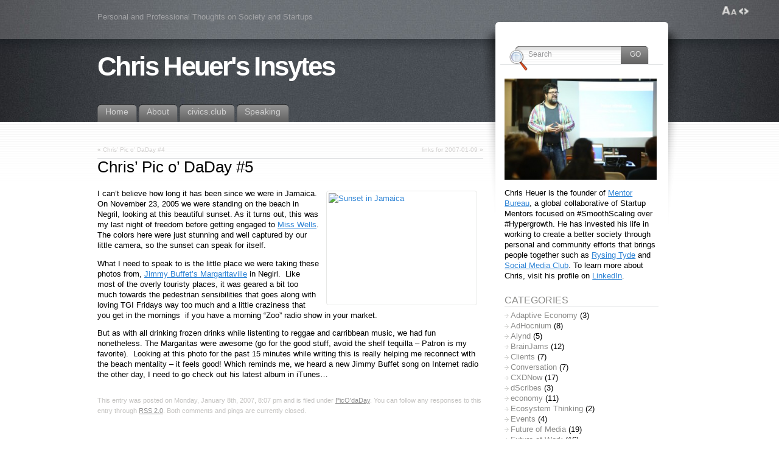

--- FILE ---
content_type: text/html; charset=UTF-8
request_url: https://chrisheuer.com/2007/01/08/chris%E2%80%99-pic-o%E2%80%99-daday-5/
body_size: 12420
content:
<!DOCTYPE html PUBLIC "-//W3C//DTD XHTML 1.0 Transitional//EN" "http://www.w3.org/TR/xhtml1/DTD/xhtml1-transitional.dtd">
<html xmlns="http://www.w3.org/1999/xhtml" lang="en-US" xmlns:fb="https://www.facebook.com/2008/fbml" xmlns:addthis="https://www.addthis.com/help/api-spec" >

<head profile="http://gmpg.org/xfn/11">
<meta http-equiv="Content-Type" content="text/html; charset=UTF-8" />

<title>Chris’ Pic o’ DaDay #5 &laquo; Chris Heuer&#039;s Insytes</title>

<link rel="alternate" type="application/rss+xml" title="Chris Heuer&#039;s Insytes RSS Feed" href="https://chrisheuer.com/feed/" />
<link rel="alternate" type="application/atom+xml" title="Chris Heuer&#039;s Insytes Atom Feed" href="https://chrisheuer.com/feed/atom/" />
<link rel="pingback" href="https://chrisheuer.com/xmlrpc.php" />

<style type="text/css" media="all">@import "https://chrisheuer.com/wp-content/themes/fusion/style.css";</style>
<!--[if lte IE 6]>
<script type="text/javascript">
/* <![CDATA[ */
   blankimgpath = 'https://chrisheuer.com/wp-content/themes/fusion/images/blank.gif';
 /* ]]> */
</script>

<style type="text/css" media="screen">
  @import "https://chrisheuer.com/wp-content/themes/fusion/ie6.css";
  body{ behavior:url(https://chrisheuer.com/wp-content/themes/fusion/ie6hoverfix.htc); }
  img{ behavior: url("https://chrisheuer.com/wp-content/themes/fusion/ie6pngfix.htc"); }
</style>
<![endif]-->

<!--[if IE 7]>
<style type="text/css" media="all">@import "https://chrisheuer.com/wp-content/themes/fusion/ie7.css";</style>
<![endif]-->


  
<meta name='robots' content='max-image-preview:large' />
<link rel='dns-prefetch' href='//v0.wordpress.com' />
		<!-- This site uses the Google Analytics by ExactMetrics plugin v8.3.1 - Using Analytics tracking - https://www.exactmetrics.com/ -->
		<!-- Note: ExactMetrics is not currently configured on this site. The site owner needs to authenticate with Google Analytics in the ExactMetrics settings panel. -->
					<!-- No tracking code set -->
				<!-- / Google Analytics by ExactMetrics -->
		<script type="text/javascript">
/* <![CDATA[ */
window._wpemojiSettings = {"baseUrl":"https:\/\/s.w.org\/images\/core\/emoji\/15.0.3\/72x72\/","ext":".png","svgUrl":"https:\/\/s.w.org\/images\/core\/emoji\/15.0.3\/svg\/","svgExt":".svg","source":{"concatemoji":"https:\/\/chrisheuer.com\/wp-includes\/js\/wp-emoji-release.min.js?ver=6.6.4"}};
/*! This file is auto-generated */
!function(i,n){var o,s,e;function c(e){try{var t={supportTests:e,timestamp:(new Date).valueOf()};sessionStorage.setItem(o,JSON.stringify(t))}catch(e){}}function p(e,t,n){e.clearRect(0,0,e.canvas.width,e.canvas.height),e.fillText(t,0,0);var t=new Uint32Array(e.getImageData(0,0,e.canvas.width,e.canvas.height).data),r=(e.clearRect(0,0,e.canvas.width,e.canvas.height),e.fillText(n,0,0),new Uint32Array(e.getImageData(0,0,e.canvas.width,e.canvas.height).data));return t.every(function(e,t){return e===r[t]})}function u(e,t,n){switch(t){case"flag":return n(e,"\ud83c\udff3\ufe0f\u200d\u26a7\ufe0f","\ud83c\udff3\ufe0f\u200b\u26a7\ufe0f")?!1:!n(e,"\ud83c\uddfa\ud83c\uddf3","\ud83c\uddfa\u200b\ud83c\uddf3")&&!n(e,"\ud83c\udff4\udb40\udc67\udb40\udc62\udb40\udc65\udb40\udc6e\udb40\udc67\udb40\udc7f","\ud83c\udff4\u200b\udb40\udc67\u200b\udb40\udc62\u200b\udb40\udc65\u200b\udb40\udc6e\u200b\udb40\udc67\u200b\udb40\udc7f");case"emoji":return!n(e,"\ud83d\udc26\u200d\u2b1b","\ud83d\udc26\u200b\u2b1b")}return!1}function f(e,t,n){var r="undefined"!=typeof WorkerGlobalScope&&self instanceof WorkerGlobalScope?new OffscreenCanvas(300,150):i.createElement("canvas"),a=r.getContext("2d",{willReadFrequently:!0}),o=(a.textBaseline="top",a.font="600 32px Arial",{});return e.forEach(function(e){o[e]=t(a,e,n)}),o}function t(e){var t=i.createElement("script");t.src=e,t.defer=!0,i.head.appendChild(t)}"undefined"!=typeof Promise&&(o="wpEmojiSettingsSupports",s=["flag","emoji"],n.supports={everything:!0,everythingExceptFlag:!0},e=new Promise(function(e){i.addEventListener("DOMContentLoaded",e,{once:!0})}),new Promise(function(t){var n=function(){try{var e=JSON.parse(sessionStorage.getItem(o));if("object"==typeof e&&"number"==typeof e.timestamp&&(new Date).valueOf()<e.timestamp+604800&&"object"==typeof e.supportTests)return e.supportTests}catch(e){}return null}();if(!n){if("undefined"!=typeof Worker&&"undefined"!=typeof OffscreenCanvas&&"undefined"!=typeof URL&&URL.createObjectURL&&"undefined"!=typeof Blob)try{var e="postMessage("+f.toString()+"("+[JSON.stringify(s),u.toString(),p.toString()].join(",")+"));",r=new Blob([e],{type:"text/javascript"}),a=new Worker(URL.createObjectURL(r),{name:"wpTestEmojiSupports"});return void(a.onmessage=function(e){c(n=e.data),a.terminate(),t(n)})}catch(e){}c(n=f(s,u,p))}t(n)}).then(function(e){for(var t in e)n.supports[t]=e[t],n.supports.everything=n.supports.everything&&n.supports[t],"flag"!==t&&(n.supports.everythingExceptFlag=n.supports.everythingExceptFlag&&n.supports[t]);n.supports.everythingExceptFlag=n.supports.everythingExceptFlag&&!n.supports.flag,n.DOMReady=!1,n.readyCallback=function(){n.DOMReady=!0}}).then(function(){return e}).then(function(){var e;n.supports.everything||(n.readyCallback(),(e=n.source||{}).concatemoji?t(e.concatemoji):e.wpemoji&&e.twemoji&&(t(e.twemoji),t(e.wpemoji)))}))}((window,document),window._wpemojiSettings);
/* ]]> */
</script>
<link rel='stylesheet' id='genesis-blocks-style-css-css' href='https://chrisheuer.com/wp-content/plugins/genesis-page-builder/lib/genesis-blocks/dist/style-blocks.build.css?ver=1727387377' type='text/css' media='all' />
<style id='wp-emoji-styles-inline-css' type='text/css'>

	img.wp-smiley, img.emoji {
		display: inline !important;
		border: none !important;
		box-shadow: none !important;
		height: 1em !important;
		width: 1em !important;
		margin: 0 0.07em !important;
		vertical-align: -0.1em !important;
		background: none !important;
		padding: 0 !important;
	}
</style>
<link rel='stylesheet' id='wp-block-library-css' href='https://chrisheuer.com/wp-includes/css/dist/block-library/style.min.css?ver=6.6.4' type='text/css' media='all' />
<link rel='stylesheet' id='mediaelement-css' href='https://chrisheuer.com/wp-includes/js/mediaelement/mediaelementplayer-legacy.min.css?ver=4.2.17' type='text/css' media='all' />
<link rel='stylesheet' id='wp-mediaelement-css' href='https://chrisheuer.com/wp-includes/js/mediaelement/wp-mediaelement.min.css?ver=6.6.4' type='text/css' media='all' />
<style id='jetpack-sharing-buttons-style-inline-css' type='text/css'>
.jetpack-sharing-buttons__services-list{display:flex;flex-direction:row;flex-wrap:wrap;gap:0;list-style-type:none;margin:5px;padding:0}.jetpack-sharing-buttons__services-list.has-small-icon-size{font-size:12px}.jetpack-sharing-buttons__services-list.has-normal-icon-size{font-size:16px}.jetpack-sharing-buttons__services-list.has-large-icon-size{font-size:24px}.jetpack-sharing-buttons__services-list.has-huge-icon-size{font-size:36px}@media print{.jetpack-sharing-buttons__services-list{display:none!important}}.editor-styles-wrapper .wp-block-jetpack-sharing-buttons{gap:0;padding-inline-start:0}ul.jetpack-sharing-buttons__services-list.has-background{padding:1.25em 2.375em}
</style>
<style id='classic-theme-styles-inline-css' type='text/css'>
/*! This file is auto-generated */
.wp-block-button__link{color:#fff;background-color:#32373c;border-radius:9999px;box-shadow:none;text-decoration:none;padding:calc(.667em + 2px) calc(1.333em + 2px);font-size:1.125em}.wp-block-file__button{background:#32373c;color:#fff;text-decoration:none}
</style>
<style id='global-styles-inline-css' type='text/css'>
:root{--wp--preset--aspect-ratio--square: 1;--wp--preset--aspect-ratio--4-3: 4/3;--wp--preset--aspect-ratio--3-4: 3/4;--wp--preset--aspect-ratio--3-2: 3/2;--wp--preset--aspect-ratio--2-3: 2/3;--wp--preset--aspect-ratio--16-9: 16/9;--wp--preset--aspect-ratio--9-16: 9/16;--wp--preset--color--black: #000000;--wp--preset--color--cyan-bluish-gray: #abb8c3;--wp--preset--color--white: #ffffff;--wp--preset--color--pale-pink: #f78da7;--wp--preset--color--vivid-red: #cf2e2e;--wp--preset--color--luminous-vivid-orange: #ff6900;--wp--preset--color--luminous-vivid-amber: #fcb900;--wp--preset--color--light-green-cyan: #7bdcb5;--wp--preset--color--vivid-green-cyan: #00d084;--wp--preset--color--pale-cyan-blue: #8ed1fc;--wp--preset--color--vivid-cyan-blue: #0693e3;--wp--preset--color--vivid-purple: #9b51e0;--wp--preset--gradient--vivid-cyan-blue-to-vivid-purple: linear-gradient(135deg,rgba(6,147,227,1) 0%,rgb(155,81,224) 100%);--wp--preset--gradient--light-green-cyan-to-vivid-green-cyan: linear-gradient(135deg,rgb(122,220,180) 0%,rgb(0,208,130) 100%);--wp--preset--gradient--luminous-vivid-amber-to-luminous-vivid-orange: linear-gradient(135deg,rgba(252,185,0,1) 0%,rgba(255,105,0,1) 100%);--wp--preset--gradient--luminous-vivid-orange-to-vivid-red: linear-gradient(135deg,rgba(255,105,0,1) 0%,rgb(207,46,46) 100%);--wp--preset--gradient--very-light-gray-to-cyan-bluish-gray: linear-gradient(135deg,rgb(238,238,238) 0%,rgb(169,184,195) 100%);--wp--preset--gradient--cool-to-warm-spectrum: linear-gradient(135deg,rgb(74,234,220) 0%,rgb(151,120,209) 20%,rgb(207,42,186) 40%,rgb(238,44,130) 60%,rgb(251,105,98) 80%,rgb(254,248,76) 100%);--wp--preset--gradient--blush-light-purple: linear-gradient(135deg,rgb(255,206,236) 0%,rgb(152,150,240) 100%);--wp--preset--gradient--blush-bordeaux: linear-gradient(135deg,rgb(254,205,165) 0%,rgb(254,45,45) 50%,rgb(107,0,62) 100%);--wp--preset--gradient--luminous-dusk: linear-gradient(135deg,rgb(255,203,112) 0%,rgb(199,81,192) 50%,rgb(65,88,208) 100%);--wp--preset--gradient--pale-ocean: linear-gradient(135deg,rgb(255,245,203) 0%,rgb(182,227,212) 50%,rgb(51,167,181) 100%);--wp--preset--gradient--electric-grass: linear-gradient(135deg,rgb(202,248,128) 0%,rgb(113,206,126) 100%);--wp--preset--gradient--midnight: linear-gradient(135deg,rgb(2,3,129) 0%,rgb(40,116,252) 100%);--wp--preset--font-size--small: 13px;--wp--preset--font-size--medium: 20px;--wp--preset--font-size--large: 36px;--wp--preset--font-size--x-large: 42px;--wp--preset--spacing--20: 0.44rem;--wp--preset--spacing--30: 0.67rem;--wp--preset--spacing--40: 1rem;--wp--preset--spacing--50: 1.5rem;--wp--preset--spacing--60: 2.25rem;--wp--preset--spacing--70: 3.38rem;--wp--preset--spacing--80: 5.06rem;--wp--preset--shadow--natural: 6px 6px 9px rgba(0, 0, 0, 0.2);--wp--preset--shadow--deep: 12px 12px 50px rgba(0, 0, 0, 0.4);--wp--preset--shadow--sharp: 6px 6px 0px rgba(0, 0, 0, 0.2);--wp--preset--shadow--outlined: 6px 6px 0px -3px rgba(255, 255, 255, 1), 6px 6px rgba(0, 0, 0, 1);--wp--preset--shadow--crisp: 6px 6px 0px rgba(0, 0, 0, 1);}:where(.is-layout-flex){gap: 0.5em;}:where(.is-layout-grid){gap: 0.5em;}body .is-layout-flex{display: flex;}.is-layout-flex{flex-wrap: wrap;align-items: center;}.is-layout-flex > :is(*, div){margin: 0;}body .is-layout-grid{display: grid;}.is-layout-grid > :is(*, div){margin: 0;}:where(.wp-block-columns.is-layout-flex){gap: 2em;}:where(.wp-block-columns.is-layout-grid){gap: 2em;}:where(.wp-block-post-template.is-layout-flex){gap: 1.25em;}:where(.wp-block-post-template.is-layout-grid){gap: 1.25em;}.has-black-color{color: var(--wp--preset--color--black) !important;}.has-cyan-bluish-gray-color{color: var(--wp--preset--color--cyan-bluish-gray) !important;}.has-white-color{color: var(--wp--preset--color--white) !important;}.has-pale-pink-color{color: var(--wp--preset--color--pale-pink) !important;}.has-vivid-red-color{color: var(--wp--preset--color--vivid-red) !important;}.has-luminous-vivid-orange-color{color: var(--wp--preset--color--luminous-vivid-orange) !important;}.has-luminous-vivid-amber-color{color: var(--wp--preset--color--luminous-vivid-amber) !important;}.has-light-green-cyan-color{color: var(--wp--preset--color--light-green-cyan) !important;}.has-vivid-green-cyan-color{color: var(--wp--preset--color--vivid-green-cyan) !important;}.has-pale-cyan-blue-color{color: var(--wp--preset--color--pale-cyan-blue) !important;}.has-vivid-cyan-blue-color{color: var(--wp--preset--color--vivid-cyan-blue) !important;}.has-vivid-purple-color{color: var(--wp--preset--color--vivid-purple) !important;}.has-black-background-color{background-color: var(--wp--preset--color--black) !important;}.has-cyan-bluish-gray-background-color{background-color: var(--wp--preset--color--cyan-bluish-gray) !important;}.has-white-background-color{background-color: var(--wp--preset--color--white) !important;}.has-pale-pink-background-color{background-color: var(--wp--preset--color--pale-pink) !important;}.has-vivid-red-background-color{background-color: var(--wp--preset--color--vivid-red) !important;}.has-luminous-vivid-orange-background-color{background-color: var(--wp--preset--color--luminous-vivid-orange) !important;}.has-luminous-vivid-amber-background-color{background-color: var(--wp--preset--color--luminous-vivid-amber) !important;}.has-light-green-cyan-background-color{background-color: var(--wp--preset--color--light-green-cyan) !important;}.has-vivid-green-cyan-background-color{background-color: var(--wp--preset--color--vivid-green-cyan) !important;}.has-pale-cyan-blue-background-color{background-color: var(--wp--preset--color--pale-cyan-blue) !important;}.has-vivid-cyan-blue-background-color{background-color: var(--wp--preset--color--vivid-cyan-blue) !important;}.has-vivid-purple-background-color{background-color: var(--wp--preset--color--vivid-purple) !important;}.has-black-border-color{border-color: var(--wp--preset--color--black) !important;}.has-cyan-bluish-gray-border-color{border-color: var(--wp--preset--color--cyan-bluish-gray) !important;}.has-white-border-color{border-color: var(--wp--preset--color--white) !important;}.has-pale-pink-border-color{border-color: var(--wp--preset--color--pale-pink) !important;}.has-vivid-red-border-color{border-color: var(--wp--preset--color--vivid-red) !important;}.has-luminous-vivid-orange-border-color{border-color: var(--wp--preset--color--luminous-vivid-orange) !important;}.has-luminous-vivid-amber-border-color{border-color: var(--wp--preset--color--luminous-vivid-amber) !important;}.has-light-green-cyan-border-color{border-color: var(--wp--preset--color--light-green-cyan) !important;}.has-vivid-green-cyan-border-color{border-color: var(--wp--preset--color--vivid-green-cyan) !important;}.has-pale-cyan-blue-border-color{border-color: var(--wp--preset--color--pale-cyan-blue) !important;}.has-vivid-cyan-blue-border-color{border-color: var(--wp--preset--color--vivid-cyan-blue) !important;}.has-vivid-purple-border-color{border-color: var(--wp--preset--color--vivid-purple) !important;}.has-vivid-cyan-blue-to-vivid-purple-gradient-background{background: var(--wp--preset--gradient--vivid-cyan-blue-to-vivid-purple) !important;}.has-light-green-cyan-to-vivid-green-cyan-gradient-background{background: var(--wp--preset--gradient--light-green-cyan-to-vivid-green-cyan) !important;}.has-luminous-vivid-amber-to-luminous-vivid-orange-gradient-background{background: var(--wp--preset--gradient--luminous-vivid-amber-to-luminous-vivid-orange) !important;}.has-luminous-vivid-orange-to-vivid-red-gradient-background{background: var(--wp--preset--gradient--luminous-vivid-orange-to-vivid-red) !important;}.has-very-light-gray-to-cyan-bluish-gray-gradient-background{background: var(--wp--preset--gradient--very-light-gray-to-cyan-bluish-gray) !important;}.has-cool-to-warm-spectrum-gradient-background{background: var(--wp--preset--gradient--cool-to-warm-spectrum) !important;}.has-blush-light-purple-gradient-background{background: var(--wp--preset--gradient--blush-light-purple) !important;}.has-blush-bordeaux-gradient-background{background: var(--wp--preset--gradient--blush-bordeaux) !important;}.has-luminous-dusk-gradient-background{background: var(--wp--preset--gradient--luminous-dusk) !important;}.has-pale-ocean-gradient-background{background: var(--wp--preset--gradient--pale-ocean) !important;}.has-electric-grass-gradient-background{background: var(--wp--preset--gradient--electric-grass) !important;}.has-midnight-gradient-background{background: var(--wp--preset--gradient--midnight) !important;}.has-small-font-size{font-size: var(--wp--preset--font-size--small) !important;}.has-medium-font-size{font-size: var(--wp--preset--font-size--medium) !important;}.has-large-font-size{font-size: var(--wp--preset--font-size--large) !important;}.has-x-large-font-size{font-size: var(--wp--preset--font-size--x-large) !important;}
:where(.wp-block-post-template.is-layout-flex){gap: 1.25em;}:where(.wp-block-post-template.is-layout-grid){gap: 1.25em;}
:where(.wp-block-columns.is-layout-flex){gap: 2em;}:where(.wp-block-columns.is-layout-grid){gap: 2em;}
:root :where(.wp-block-pullquote){font-size: 1.5em;line-height: 1.6;}
</style>
<link rel='stylesheet' id='genesis-page-builder-frontend-styles-css' href='https://chrisheuer.com/wp-content/plugins/genesis-page-builder/build/style-blocks.css?ver=1727387378' type='text/css' media='all' />
<link rel='stylesheet' id='addthis_all_pages-css' href='https://chrisheuer.com/wp-content/plugins/addthis/frontend/build/addthis_wordpress_public.min.css?ver=6.6.4' type='text/css' media='all' />
<link rel='stylesheet' id='__EPYT__style-css' href='https://chrisheuer.com/wp-content/plugins/youtube-embed-plus/styles/ytprefs.min.css?ver=14.1.6' type='text/css' media='all' />
<style id='__EPYT__style-inline-css' type='text/css'>

                .epyt-gallery-thumb {
                        width: 33.333%;
                }
                
</style>
<script type="text/javascript" src="https://chrisheuer.com/wp-includes/js/jquery/jquery.min.js?ver=3.7.1" id="jquery-core-js"></script>
<script type="text/javascript" src="https://chrisheuer.com/wp-includes/js/jquery/jquery-migrate.min.js?ver=3.4.1" id="jquery-migrate-js"></script>
<script type="text/javascript" src="https://chrisheuer.com/wp-content/themes/fusion/js/fusion.js?ver=6.6.4" id="fusion-js"></script>
<script type="text/javascript" id="__ytprefs__-js-extra">
/* <![CDATA[ */
var _EPYT_ = {"ajaxurl":"https:\/\/chrisheuer.com\/wp-admin\/admin-ajax.php","security":"1ac26c8b92","gallery_scrolloffset":"20","eppathtoscripts":"https:\/\/chrisheuer.com\/wp-content\/plugins\/youtube-embed-plus\/scripts\/","eppath":"https:\/\/chrisheuer.com\/wp-content\/plugins\/youtube-embed-plus\/","epresponsiveselector":"[\"iframe.__youtube_prefs_widget__\"]","epdovol":"1","version":"14.1.6","evselector":"iframe.__youtube_prefs__[src], iframe[src*=\"youtube.com\/embed\/\"], iframe[src*=\"youtube-nocookie.com\/embed\/\"]","ajax_compat":"","maxres_facade":"eager","ytapi_load":"light","pause_others":"","stopMobileBuffer":"1","facade_mode":"","not_live_on_channel":"","vi_active":"","vi_js_posttypes":[]};
/* ]]> */
</script>
<script type="text/javascript" src="https://chrisheuer.com/wp-content/plugins/youtube-embed-plus/scripts/ytprefs.min.js?ver=14.1.6" id="__ytprefs__-js"></script>
<link rel="https://api.w.org/" href="https://chrisheuer.com/wp-json/" /><link rel="alternate" title="JSON" type="application/json" href="https://chrisheuer.com/wp-json/wp/v2/posts/334" /><link rel="EditURI" type="application/rsd+xml" title="RSD" href="https://chrisheuer.com/xmlrpc.php?rsd" />
<meta name="generator" content="WordPress 6.6.4" />
<link rel="canonical" href="https://chrisheuer.com/2007/01/08/chris%e2%80%99-pic-o%e2%80%99-daday-5/" />
<link rel='shortlink' href='https://chrisheuer.com/?p=334' />
<link rel="alternate" title="oEmbed (JSON)" type="application/json+oembed" href="https://chrisheuer.com/wp-json/oembed/1.0/embed?url=https%3A%2F%2Fchrisheuer.com%2F2007%2F01%2F08%2Fchris%25e2%2580%2599-pic-o%25e2%2580%2599-daday-5%2F" />
<link rel="alternate" title="oEmbed (XML)" type="text/xml+oembed" href="https://chrisheuer.com/wp-json/oembed/1.0/embed?url=https%3A%2F%2Fchrisheuer.com%2F2007%2F01%2F08%2Fchris%25e2%2580%2599-pic-o%25e2%2580%2599-daday-5%2F&#038;format=xml" />

<script type="text/javascript">
/* <![CDATA[ */
 jQuery(document).ready(function(){
  // body .safari class
  if (jQuery.browser.safari) jQuery('body').addClass('safari');

  // layout controls
     jQuery("#layoutcontrol a").click(function() {
     switch (jQuery(this).attr("class")) {
	   case 'setFont' : setFontSize();	break;
	   case 'setLiquid'	: setPageWidth();	break;
	 }
	 return false;
    });
   // set the font size from cookie
   var font_size = jQuery.cookie('fontSize');
   if (font_size == '.7em') { jQuery('body').css("font-size",".7em"); }
   if (font_size == '.95em') { jQuery('body').css("font-size",".95em"); }
   if (font_size == '.8em') { jQuery('body').css("font-size",".8em"); }

   // set the page width from cookie
   var page_width = jQuery.cookie('pageWidth');
   if (page_width) jQuery('#page').css('width', page_width);
  
  jQuery('#secondary-tabs').minitabs(333, 'slide');

  if (document.all && !window.opera && !window.XMLHttpRequest && jQuery.browser.msie) { var isIE6 = true; }
  else { var isIE6 = false;} ;
  jQuery.browser.msie6 = isIE6;
  /* if (!isIE6) {
    initTooltips({
		timeout: 6000
   });
  } */
  tabmenudropdowns();

  // some jquery effects...
  jQuery('#sidebar ul.nav li ul li a').mouseover(function () {
   	jQuery(this).animate({ marginLeft: "4px" }, 100 );
  });
  jQuery('#sidebar ul.nav li ul li a').mouseout(function () {
    jQuery(this).animate({ marginLeft: "0px" }, 100 );
  });
  // scroll to top
  jQuery("a#toplink").click(function(){
    jQuery('html, body').animate({scrollTop:0}, 'slow');
  });

 });

 /* ]]> */
</script>


<!-- Facebook Pixel Code -->
<script>
!function(f,b,e,v,n,t,s){if(f.fbq)return;n=f.fbq=function(){n.callMethod?
n.callMethod.apply(n,arguments):n.queue.push(arguments)};if(!f._fbq)f._fbq=n;
n.push=n;n.loaded=!0;n.version='2.0';n.queue=[];t=b.createElement(e);t.async=!0;
t.src=v;s=b.getElementsByTagName(e)[0];s.parentNode.insertBefore(t,s)}(window,
document,'script','//connect.facebook.net/en_US/fbevents.js');

fbq('init', '1658216591110350');
fbq('track', "PageView");</script>
<noscript><img height="1" width="1" style="display:none"
src="https://www.facebook.com/tr?id=1658216591110350&ev=PageView&noscript=1"
/></noscript>
<!-- End Facebook Pixel Code -->


</head>
<body class="chris%e2%80%99-pic-o%e2%80%99-daday-5">
  <!-- page wrappers (100% width) -->
  <div id="page-wrap1">
    <div id="page-wrap2">
      <!-- page (actual site content, custom width) -->
      <div id="page" class="with-sidebar">

       <!-- main wrapper (side & main) -->
       <div id="main-wrap">
        <!-- mid column wrap -->
    	<div id="mid-wrap">
          <!-- sidebar wrap -->
          <div id="side-wrap">
            <!-- mid column -->
    	    <div id="mid">
              <!-- header -->
              <div id="header">
                <div id="topnav" class="description"> Personal and Professional Thoughts on Society and Startups</div>

                <h1 id="title"><a href="https://chrisheuer.com/">Chris Heuer&#039;s Insytes</a></h1>                <!-- top tab navigation -->
                <div id="tabs">
                 <ul>
                                   <li><a href="https://chrisheuer.com" title="Click for Home"><span><span>Home</span></span></a></li>
                                  <li class="page_item page-item-2"><a href="https://chrisheuer.com/about/"><span><span>About</span></span></a></li>
<li class="page_item page-item-1599"><a href="https://chrisheuer.com/civics-club/"><span><span>civics.club</span></span></a></li>
<li class="page_item page-item-977"><a href="https://chrisheuer.com/speaking/"><span><span>Speaking</span></span></a></li>
                 </ul>
                </div>
                <!-- /top tabs -->

              </div><!-- /header -->

  <!-- mid content -->
  <div id="mid-content">
      <div class="navigation">
      <div class="alignleft">&laquo; <a href="https://chrisheuer.com/2007/01/05/chris%e2%80%99-pic-o%e2%80%99-daday-4/" rel="prev">Chris’ Pic o’ DaDay #4</a></div>
      <div class="alignright"><a href="https://chrisheuer.com/2007/01/09/links-for-2007-01-09/" rel="next">links for 2007-01-09</a> &raquo;</div>
      <div class="clear"></div>
    </div>

        <div id="post-334" class="post-334 post type-post status-publish format-standard hentry category-picodaday">
    	   <h2>Chris’ Pic o’ DaDay #5</h2>
       <br />
	   <div class="entry">
          <div class="postbody entry clearfix">
	       <div class="at-above-post addthis_tool" data-url="https://chrisheuer.com/2007/01/08/chris%e2%80%99-pic-o%e2%80%99-daday-5/"></div><p><a title="Photo Sharing" href="http://www.flickr.com/photos/chrisheuer/68559446/"><img decoding="async" width="240" vspace="10" hspace="10" height="180" align="right" alt="Sunset in Jamaica" src="http://farm1.static.flickr.com/35/68559446_9d440629d4_m.jpg" /></a>I can&#8217;t believe how long it has been since we were in Jamaica.  On November 23, 2005 we were standing on the beach in Negril, looking at this beautiful sunset. As it turns out, this was my last night of freedom before getting engaged to <a href="https://kristiewells.blogspot.com/">Miss Wells</a>.  The colors here were just stunning and well captured by our little camera, so the sunset can speak for itself.</p>
<p>What I need to speak to is the little place we were taking these photos from, <a href="http://www.margaritaville.com/">Jimmy Buffet&#8217;s Margaritaville</a> in Negirl.  Like most of the overly touristy places, it was geared a bit too much towards the pedestrian sensibilities that goes along with loving TGI Fridays way too much and a little craziness that you get in the mornings  if you have a morning &#8220;Zoo&#8221; radio show in your market.</p>
<p>But as with all drinking frozen drinks while listenting to reggae and carribbean music, we had fun nonetheless. The Margaritas were awesome (go for the good stuff, avoid the shelf tequilla &#8211; Patron is my favorite).  Looking at this photo for the past 15 minutes while writing this is really helping me reconnect with the beach mentality &#8211; it feels good! Which reminds me, we heard a new Jimmy Buffet song on Internet radio the other day, I need to go check out his latest album in iTunes&#8230;</p>
<!-- AddThis Advanced Settings above via filter on the_content --><!-- AddThis Advanced Settings below via filter on the_content --><!-- AddThis Advanced Settings generic via filter on the_content --><!-- AddThis Share Buttons above via filter on the_content --><!-- AddThis Share Buttons below via filter on the_content --><div class="at-below-post addthis_tool" data-url="https://chrisheuer.com/2007/01/08/chris%e2%80%99-pic-o%e2%80%99-daday-5/"></div><!-- AddThis Share Buttons generic via filter on the_content -->          </div>
                              <p class="postmetadata alt">
			<small>
        		This entry was posted on        		Monday, January 8th, 2007, 8:07 pm        		and is filed under                <a href="https://chrisheuer.com/project/picodaday/" rel="category tag">PicO'daDay</a>.
                You can follow any responses to this entry through <a href="https://chrisheuer.com/2007/01/08/chris%e2%80%99-pic-o%e2%80%99-daday-5/feed/">RSS 2.0</a>.                Both comments and pings are currently closed.                            </small>
		  </p>
	   </div>
    </div>
	
  <p>Comments are closed.</p>
    </div>
    <!-- mid content -->
   </div>
   <!-- /mid -->

   <!-- sidebar -->
<div id="sidebar">
 <!-- sidebar 1st container -->
<div id="sidebar-wrap1">
  <!-- sidebar 2nd container -->
  <div id="sidebar-wrap2">
     <ul id="sidelist">
                <li>
          
<!-- search form -->

<div id="searchtab">
  <div class="inside">
    <form method="get" id="searchform" action="https://chrisheuer.com/">
      <input type="text" name="s" id="searchbox" class="searchfield" value="Search" onfocus="if(this.value == 'Search') {this.value = '';}" onblur="if (this.value == '') {this.value = 'Search';}" />
       <input type="submit" value="Go" class="searchbutton" />
    </form>
  </div>
</div>

<!-- /search form -->		</li>
        
			
            
           <li><div id="text-4" class="widget widget_text">			<div class="textwidget"><p><img loading="lazy" decoding="async" class="wp-image-1238 size-medium alignnone" src="https://chrisheuer.com/wp-content/uploads/2013/04/chrisheuer_speaking-300x199.jpg" alt="" width="250" height="166" srcset="https://chrisheuer.com/wp-content/uploads/2013/04/chrisheuer_speaking-300x199.jpg 300w, https://chrisheuer.com/wp-content/uploads/2013/04/chrisheuer_speaking.jpg 960w" sizes="(max-width: 250px) 100vw, 250px" /></p>
<p>Chris Heuer is the founder of <a href="https://mentorbureau.com/">Mentor Bureau</a>, a global collaborative of Startup Mentors focused on #SmoothScaling over #Hypergrowth. He has invested his life in working to create a better society through personal and community efforts that brings people together such as <a href="http://rysingtyde.com/">Rysing Tyde</a> and <a href="https://socialmediaclub.org/">Social Media Club</a>. To learn more about Chris, visit his profile on <a href="https://linkedin.com/in/chrisheuer">LinkedIn</a>.</p>
</div>
		</div></li><li><div id="categories-2" class="widget widget_categories"><h2>Categories</h2>
			<ul>
					<li class="cat-item cat-item-559"><a href="https://chrisheuer.com/project/adaptive-economy/">Adaptive Economy</a> (3)
</li>
	<li class="cat-item cat-item-312"><a href="https://chrisheuer.com/project/adhocnium/">AdHocnium</a> (8)
</li>
	<li class="cat-item cat-item-449"><a href="https://chrisheuer.com/project/alynd/">Alynd</a> (5)
</li>
	<li class="cat-item cat-item-5"><a href="https://chrisheuer.com/project/brainjams/">BrainJams</a> (12)
</li>
	<li class="cat-item cat-item-63"><a href="https://chrisheuer.com/project/clients/">Clients</a> (7)
</li>
	<li class="cat-item cat-item-114"><a href="https://chrisheuer.com/project/conversation/">Conversation</a> (7)
</li>
	<li class="cat-item cat-item-490"><a href="https://chrisheuer.com/project/cxdnow/">CXDNow</a> (17)
</li>
	<li class="cat-item cat-item-4"><a href="https://chrisheuer.com/project/dscribes/">dScribes</a> (3)
</li>
	<li class="cat-item cat-item-142"><a href="https://chrisheuer.com/project/economy/">economy</a> (11)
</li>
	<li class="cat-item cat-item-595"><a href="https://chrisheuer.com/project/ecosystem-thinking/">Ecosystem Thinking</a> (2)
</li>
	<li class="cat-item cat-item-406"><a href="https://chrisheuer.com/project/events/">Events</a> (4)
</li>
	<li class="cat-item cat-item-21"><a href="https://chrisheuer.com/project/future-of-media/">Future of Media</a> (19)
</li>
	<li class="cat-item cat-item-432"><a href="https://chrisheuer.com/project/future-of-work/">Future of Work</a> (16)
</li>
	<li class="cat-item cat-item-510"><a href="https://chrisheuer.com/project/ibm/">IBM</a> (3)
</li>
	<li class="cat-item cat-item-7"><a href="https://chrisheuer.com/project/insytes/">Insytes</a> (27)
</li>
	<li class="cat-item cat-item-6"><a href="https://chrisheuer.com/project/leadership/">Leadership</a> (38)
</li>
	<li class="cat-item cat-item-10"><a href="https://chrisheuer.com/project/links/">Links</a> (224)
</li>
	<li class="cat-item cat-item-612"><a href="https://chrisheuer.com/project/mentor-bureau/">Mentor Bureau</a> (1)
</li>
	<li class="cat-item cat-item-12"><a href="https://chrisheuer.com/project/mobitv/">MobiTV</a> (1)
</li>
	<li class="cat-item cat-item-120"><a href="https://chrisheuer.com/project/music/">Music</a> (1)
</li>
	<li class="cat-item cat-item-37"><a href="https://chrisheuer.com/project/my-utterz/">My Utterz</a> (88)
</li>
	<li class="cat-item cat-item-8"><a href="https://chrisheuer.com/project/new-media-release/">New Media Release</a> (5)
</li>
	<li class="cat-item cat-item-2"><a href="https://chrisheuer.com/project/personal/">Personal</a> (70)
</li>
	<li class="cat-item cat-item-20"><a href="https://chrisheuer.com/project/picodaday/">PicO&#039;daDay</a> (12)
</li>
	<li class="cat-item cat-item-42"><a href="https://chrisheuer.com/project/search-marketing/">Search Marketing</a> (1)
</li>
	<li class="cat-item cat-item-422"><a href="https://chrisheuer.com/project/social-business/">Social Business</a> (14)
</li>
	<li class="cat-item cat-item-11"><a href="https://chrisheuer.com/project/social-media-club/">Social Media Club</a> (35)
</li>
	<li class="cat-item cat-item-9"><a href="https://chrisheuer.com/project/social-media-tools/">Social Media Tools</a> (8)
</li>
	<li class="cat-item cat-item-15"><a href="https://chrisheuer.com/project/socialmedia/">SocialMedia</a> (65)
</li>
	<li class="cat-item cat-item-16"><a href="https://chrisheuer.com/project/socialmediarelease/">SocialMediaRelease</a> (2)
</li>
	<li class="cat-item cat-item-23"><a href="https://chrisheuer.com/project/speaking/">Speaking</a> (46)
</li>
	<li class="cat-item cat-item-613"><a href="https://chrisheuer.com/project/startup-magic/">Startup Magic</a> (1)
</li>
	<li class="cat-item cat-item-22"><a href="https://chrisheuer.com/project/the-conversation-group/">The Conversation Group</a> (13)
</li>
	<li class="cat-item cat-item-3"><a href="https://chrisheuer.com/project/the-noble-pursuit/">The Noble Pursuit</a> (20)
</li>
	<li class="cat-item cat-item-24"><a href="https://chrisheuer.com/project/the-social-media-playbook/">THe Social Media Playbook</a> (5)
</li>
	<li class="cat-item cat-item-583"><a href="https://chrisheuer.com/project/travel/">Travel</a> (1)
</li>
	<li class="cat-item cat-item-1"><a href="https://chrisheuer.com/project/uncategorized/">Uncategorized</a> (315)
</li>
	<li class="cat-item cat-item-14"><a href="https://chrisheuer.com/project/unconferences/">Unconferences</a> (13)
</li>
	<li class="cat-item cat-item-88"><a href="https://chrisheuer.com/project/unmarketing/">UnMarketing</a> (5)
</li>
	<li class="cat-item cat-item-64"><a href="https://chrisheuer.com/project/utterz/">utterz</a> (3)
</li>
	<li class="cat-item cat-item-524"><a href="https://chrisheuer.com/project/we-are-the-solution/">We Are The Solution</a> (3)
</li>
	<li class="cat-item cat-item-18"><a href="https://chrisheuer.com/project/web20/">Web2.0</a> (23)
</li>
	<li class="cat-item cat-item-17"><a href="https://chrisheuer.com/project/web22/">Web22</a> (5)
</li>
	<li class="cat-item cat-item-13"><a href="https://chrisheuer.com/project/web2point2/">Web2point2</a> (4)
</li>
	<li class="cat-item cat-item-19"><a href="https://chrisheuer.com/project/year-end-resolution/">Year End Resolution</a> (2)
</li>
			</ul>

			</div></li><li><div id="tag_cloud-3" class="widget widget_tag_cloud"><h2>Tags</h2><div class="tagcloud"><a href="https://chrisheuer.com/tag/auction/" class="tag-cloud-link tag-link-314 tag-link-position-1" style="font-size: 11.666666666667pt;" aria-label="auction (4 items)">auction</a>
<a href="https://chrisheuer.com/tag/austin/" class="tag-cloud-link tag-link-204 tag-link-position-2" style="font-size: 11.666666666667pt;" aria-label="Austin (4 items)">Austin</a>
<a href="https://chrisheuer.com/tag/chris-heuer/" class="tag-cloud-link tag-link-118 tag-link-position-3" style="font-size: 19.666666666667pt;" aria-label="chris heuer (14 items)">chris heuer</a>
<a href="https://chrisheuer.com/tag/chrisheuer/" class="tag-cloud-link tag-link-126 tag-link-position-4" style="font-size: 11.666666666667pt;" aria-label="chrisheuer (4 items)">chrisheuer</a>
<a href="https://chrisheuer.com/tag/christmas/" class="tag-cloud-link tag-link-158 tag-link-position-5" style="font-size: 10pt;" aria-label="christmas (3 items)">christmas</a>
<a href="https://chrisheuer.com/tag/citizenspace/" class="tag-cloud-link tag-link-124 tag-link-position-6" style="font-size: 10pt;" aria-label="citizenspace (3 items)">citizenspace</a>
<a href="https://chrisheuer.com/tag/communications/" class="tag-cloud-link tag-link-52 tag-link-position-7" style="font-size: 10pt;" aria-label="communications (3 items)">communications</a>
<a href="https://chrisheuer.com/tag/customer-experience/" class="tag-cloud-link tag-link-526 tag-link-position-8" style="font-size: 15pt;" aria-label="Customer Experience (7 items)">Customer Experience</a>
<a href="https://chrisheuer.com/tag/customer-experience-design/" class="tag-cloud-link tag-link-501 tag-link-position-9" style="font-size: 13pt;" aria-label="Customer Experience Design (5 items)">Customer Experience Design</a>
<a href="https://chrisheuer.com/tag/cx/" class="tag-cloud-link tag-link-491 tag-link-position-10" style="font-size: 19.166666666667pt;" aria-label="CX (13 items)">CX</a>
<a href="https://chrisheuer.com/tag/cxd/" class="tag-cloud-link tag-link-492 tag-link-position-11" style="font-size: 10pt;" aria-label="CXD (3 items)">CXD</a>
<a href="https://chrisheuer.com/tag/cxdnow/" class="tag-cloud-link tag-link-493 tag-link-position-12" style="font-size: 15pt;" aria-label="CXDNow (7 items)">CXDNow</a>
<a href="https://chrisheuer.com/tag/dave-gray/" class="tag-cloud-link tag-link-538 tag-link-position-13" style="font-size: 11.666666666667pt;" aria-label="Dave Gray (4 items)">Dave Gray</a>
<a href="https://chrisheuer.com/tag/design-thinking/" class="tag-cloud-link tag-link-496 tag-link-position-14" style="font-size: 15.833333333333pt;" aria-label="Design Thinking (8 items)">Design Thinking</a>
<a href="https://chrisheuer.com/tag/doug-foulds/" class="tag-cloud-link tag-link-504 tag-link-position-15" style="font-size: 8pt;" aria-label="Doug Foulds (2 items)">Doug Foulds</a>
<a href="https://chrisheuer.com/tag/employment/" class="tag-cloud-link tag-link-78 tag-link-position-16" style="font-size: 10pt;" aria-label="employment (3 items)">employment</a>
<a href="https://chrisheuer.com/tag/for-sale-or-auction/" class="tag-cloud-link tag-link-322 tag-link-position-17" style="font-size: 10pt;" aria-label="For Sale or Auction (3 items)">For Sale or Auction</a>
<a href="https://chrisheuer.com/tag/future-of-work-2/" class="tag-cloud-link tag-link-434 tag-link-position-18" style="font-size: 15pt;" aria-label="future of work (7 items)">future of work</a>
<a href="https://chrisheuer.com/tag/holistic-business-strategy/" class="tag-cloud-link tag-link-352 tag-link-position-19" style="font-size: 10pt;" aria-label="holistic business strategy (3 items)">holistic business strategy</a>
<a href="https://chrisheuer.com/tag/ibm/" class="tag-cloud-link tag-link-461 tag-link-position-20" style="font-size: 13pt;" aria-label="IBM (5 items)">IBM</a>
<a href="https://chrisheuer.com/tag/ibm-commerce/" class="tag-cloud-link tag-link-503 tag-link-position-21" style="font-size: 11.666666666667pt;" aria-label="IBM Commerce (4 items)">IBM Commerce</a>
<a href="https://chrisheuer.com/tag/ibm-journey-designer/" class="tag-cloud-link tag-link-505 tag-link-position-22" style="font-size: 8pt;" aria-label="IBM Journey Designer (2 items)">IBM Journey Designer</a>
<a href="https://chrisheuer.com/tag/journey-mapping/" class="tag-cloud-link tag-link-502 tag-link-position-23" style="font-size: 10pt;" aria-label="Journey Mapping (3 items)">Journey Mapping</a>
<a href="https://chrisheuer.com/tag/marketing/" class="tag-cloud-link tag-link-48 tag-link-position-24" style="font-size: 16.666666666667pt;" aria-label="marketing (9 items)">marketing</a>
<a href="https://chrisheuer.com/tag/marketing-and-advertising/" class="tag-cloud-link tag-link-241 tag-link-position-25" style="font-size: 10pt;" aria-label="Marketing and Advertising (3 items)">Marketing and Advertising</a>
<a href="https://chrisheuer.com/tag/marshall-kirkpatrick/" class="tag-cloud-link tag-link-264 tag-link-position-26" style="font-size: 10pt;" aria-label="Marshall Kirkpatrick (3 items)">Marshall Kirkpatrick</a>
<a href="https://chrisheuer.com/tag/miami/" class="tag-cloud-link tag-link-156 tag-link-position-27" style="font-size: 8pt;" aria-label="miami (2 items)">miami</a>
<a href="https://chrisheuer.com/tag/photography/" class="tag-cloud-link tag-link-145 tag-link-position-28" style="font-size: 8pt;" aria-label="photography (2 items)">photography</a>
<a href="https://chrisheuer.com/tag/prezi/" class="tag-cloud-link tag-link-506 tag-link-position-29" style="font-size: 8pt;" aria-label="Prezi (2 items)">Prezi</a>
<a href="https://chrisheuer.com/tag/pr-newswire/" class="tag-cloud-link tag-link-148 tag-link-position-30" style="font-size: 8pt;" aria-label="pr newswire (2 items)">pr newswire</a>
<a href="https://chrisheuer.com/tag/social-business-2/" class="tag-cloud-link tag-link-430 tag-link-position-31" style="font-size: 15pt;" aria-label="social business (7 items)">social business</a>
<a href="https://chrisheuer.com/tag/social-media/" class="tag-cloud-link tag-link-66 tag-link-position-32" style="font-size: 22pt;" aria-label="social media (20 items)">social media</a>
<a href="https://chrisheuer.com/tag/social-media-club/" class="tag-cloud-link tag-link-475 tag-link-position-33" style="font-size: 18pt;" aria-label="Social Media Club (11 items)">Social Media Club</a>
<a href="https://chrisheuer.com/tag/socialmediaclub/" class="tag-cloud-link tag-link-127 tag-link-position-34" style="font-size: 10pt;" aria-label="socialmediaclub (3 items)">socialmediaclub</a>
<a href="https://chrisheuer.com/tag/social-media-workshop/" class="tag-cloud-link tag-link-190 tag-link-position-35" style="font-size: 14.166666666667pt;" aria-label="Social Media Workshop (6 items)">Social Media Workshop</a>
<a href="https://chrisheuer.com/tag/sxsw/" class="tag-cloud-link tag-link-89 tag-link-position-36" style="font-size: 11.666666666667pt;" aria-label="sxsw (4 items)">sxsw</a>
<a href="https://chrisheuer.com/tag/the-conversation-group/" class="tag-cloud-link tag-link-478 tag-link-position-37" style="font-size: 10pt;" aria-label="The Conversation Group (3 items)">The Conversation Group</a>
<a href="https://chrisheuer.com/tag/tom-foremski/" class="tag-cloud-link tag-link-149 tag-link-position-38" style="font-size: 8pt;" aria-label="tom foremski (2 items)">tom foremski</a>
<a href="https://chrisheuer.com/tag/travel/" class="tag-cloud-link tag-link-331 tag-link-position-39" style="font-size: 10pt;" aria-label="travel (3 items)">travel</a>
<a href="https://chrisheuer.com/tag/trust/" class="tag-cloud-link tag-link-334 tag-link-position-40" style="font-size: 10pt;" aria-label="trust (3 items)">trust</a>
<a href="https://chrisheuer.com/tag/ux/" class="tag-cloud-link tag-link-494 tag-link-position-41" style="font-size: 16.666666666667pt;" aria-label="UX (9 items)">UX</a>
<a href="https://chrisheuer.com/tag/video/" class="tag-cloud-link tag-link-128 tag-link-position-42" style="font-size: 8pt;" aria-label="video (2 items)">video</a>
<a href="https://chrisheuer.com/tag/web-20/" class="tag-cloud-link tag-link-79 tag-link-position-43" style="font-size: 10pt;" aria-label="web 2.0 (3 items)">web 2.0</a>
<a href="https://chrisheuer.com/tag/work-hackers/" class="tag-cloud-link tag-link-436 tag-link-position-44" style="font-size: 10pt;" aria-label="work hackers (3 items)">work hackers</a>
<a href="https://chrisheuer.com/tag/xplane/" class="tag-cloud-link tag-link-535 tag-link-position-45" style="font-size: 11.666666666667pt;" aria-label="XPlane (4 items)">XPlane</a></div>
</div></li>     </ul>
  </div><!-- /sidebar 2nd container -->
 </div><!-- /sidebar 1st container -->
</div><!-- /sidebar -->

  </div>
  <!-- /side wrap -->
 </div>
 <!-- /mid column wrap -->
</div>
<!-- /main wrapper -->

<!-- clear main & sidebar sections -->
<div class="clearcontent"></div>
<!-- /clear main & sidebar sections -->

<!-- footer -->
 <div id="footer">
   <!-- please do not remove this. respect the authors :) -->
   <p>Fusion theme by <a href="http://www.digitalnature.ro/projects/fusion">digitalnature</a> | powered by  <a href="http://wordpress.org/">WordPress</a><br />
   <a class="rss" href="https://chrisheuer.com/feed/">Entries (RSS)</a> and <a href="https://chrisheuer.com/comments/feed/">Comments (RSS)</a> <a href="#" id="toplink">^</a>
   <!-- 33 queries. 0.073 seconds. -->
   </p>
 </div>
 <!-- /footer -->
  <div id="layoutcontrol">
   <a href="javascript:void(0);" class="setFont" title="Increase/Decrease text size"><span>SetTextSize</span></a>
   <a href="javascript:void(0);" class="setLiquid" title="Switch between full and fixed width"><span>SetPageWidth</span></a>
 </div>
 </div>
<!-- /page -->

</div>
</div>
<!-- /page wrappers -->


	<script type="text/javascript">
		function genesisBlocksShare( url, title, w, h ){
			var left = ( window.innerWidth / 2 )-( w / 2 );
			var top  = ( window.innerHeight / 2 )-( h / 2 );
			return window.open(url, title, 'toolbar=no, location=no, directories=no, status=no, menubar=no, scrollbars=no, resizable=no, copyhistory=no, width=600, height=600, top='+top+', left='+left);
		}
	</script>
	<script data-cfasync="false" type="text/javascript">if (window.addthis_product === undefined) { window.addthis_product = "wpp"; } if (window.wp_product_version === undefined) { window.wp_product_version = "wpp-6.1.8"; } if (window.wp_blog_version === undefined) { window.wp_blog_version = "6.6.4"; } if (window.addthis_share === undefined) { window.addthis_share = {}; } if (window.addthis_config === undefined) { window.addthis_config = {"data_track_clickback":false,"ignore_server_config":true,"ui_atversion":"300"}; } if (window.addthis_layers === undefined) { window.addthis_layers = {}; } if (window.addthis_layers_tools === undefined) { window.addthis_layers_tools = [{"sharetoolbox":{"numPreferredServices":5,"counts":"one","size":"32px","style":"fixed","shareCountThreshold":0,"elements":".addthis_inline_share_toolbox_above,.at-above-post"}},{"sharetoolbox":{"numPreferredServices":5,"thirdPartyButtons":true,"services":"facebook_like,tweet,pinterest_pinit,counter","elements":".addthis_inline_share_toolbox_below,.at-below-post"}}]; } else { window.addthis_layers_tools.push({"sharetoolbox":{"numPreferredServices":5,"counts":"one","size":"32px","style":"fixed","shareCountThreshold":0,"elements":".addthis_inline_share_toolbox_above,.at-above-post"}}); window.addthis_layers_tools.push({"sharetoolbox":{"numPreferredServices":5,"thirdPartyButtons":true,"services":"facebook_like,tweet,pinterest_pinit,counter","elements":".addthis_inline_share_toolbox_below,.at-below-post"}});  } if (window.addthis_plugin_info === undefined) { window.addthis_plugin_info = {"info_status":"enabled","cms_name":"WordPress","plugin_name":"Share Buttons by AddThis","plugin_version":"6.1.8","plugin_mode":"WordPress","anonymous_profile_id":"wp-304a9e1f68099df9ca0b705ad723647a","page_info":{"template":"posts","post_type":""},"sharing_enabled_on_post_via_metabox":false}; } 
                    (function() {
                      var first_load_interval_id = setInterval(function () {
                        if (typeof window.addthis !== 'undefined') {
                          window.clearInterval(first_load_interval_id);
                          if (typeof window.addthis_layers !== 'undefined' && Object.getOwnPropertyNames(window.addthis_layers).length > 0) {
                            window.addthis.layers(window.addthis_layers);
                          }
                          if (Array.isArray(window.addthis_layers_tools)) {
                            for (i = 0; i < window.addthis_layers_tools.length; i++) {
                              window.addthis.layers(window.addthis_layers_tools[i]);
                            }
                          }
                        }
                     },1000)
                    }());
                </script> <script data-cfasync="false" type="text/javascript" src="https://s7.addthis.com/js/300/addthis_widget.js#pubid=ra-523cab83598e7557" async="async"></script><script type="text/javascript" src="https://chrisheuer.com/wp-includes/js/comment-reply.min.js?ver=6.6.4" id="comment-reply-js" async="async" data-wp-strategy="async"></script>
<script type="text/javascript" src="https://chrisheuer.com/wp-content/plugins/genesis-page-builder/lib/genesis-blocks/dist/assets/js/dismiss.js?ver=1727387377" id="genesis-blocks-dismiss-js-js"></script>
<script type="text/javascript" src="https://chrisheuer.com/wp-content/plugins/youtube-embed-plus/scripts/fitvids.min.js?ver=14.1.6" id="__ytprefsfitvids__-js"></script>
<script defer src="https://static.cloudflareinsights.com/beacon.min.js/vcd15cbe7772f49c399c6a5babf22c1241717689176015" integrity="sha512-ZpsOmlRQV6y907TI0dKBHq9Md29nnaEIPlkf84rnaERnq6zvWvPUqr2ft8M1aS28oN72PdrCzSjY4U6VaAw1EQ==" data-cf-beacon='{"version":"2024.11.0","token":"ed8a6542ef1045d9b74409a220727f47","r":1,"server_timing":{"name":{"cfCacheStatus":true,"cfEdge":true,"cfExtPri":true,"cfL4":true,"cfOrigin":true,"cfSpeedBrain":true},"location_startswith":null}}' crossorigin="anonymous"></script>
</body>
</html>

--- FILE ---
content_type: text/css
request_url: https://chrisheuer.com/wp-content/themes/fusion/style.css
body_size: 5956
content:
/*
Theme Name: Fusion
Theme URI: http://digitalnature.ro/projects/fusion
Description: Light and clean Wordpress theme from <a href="http://digitalnature.ro/">digitalnature</a>. <br />Localization support and theme options available
Version: 2.5
Author: digitalnature
Author URI: http://digitalnature.ro
Tags: light, two-columns, fixed-width, flexible-width, right-sidebar, theme-options, threaded-comments, white

	Fusion Wordpress theme
	  http://digitalnature.ro/projects/fusion

	Theme designed by digitalnature. See the project page for more information and updates

	The CSS, XHTML and design is released under GPL.
    http://www.opensource.org/licenses/gpl-license.php

*/


/* global prop. */
*{
  margin: 0;
  padding: 0;
}

html, body{
 height:100%;
}

html{
  font-size: 100%;
}

body{
  font-family: "Lucida Grande", "Lucida Sans Unicode", Arial, Helvetica, Sans, FreeSans, Jamrul, Garuda, Kalimati;
  font-size: 0.8em;
  font-style: normal;
  color: #000;
  background: #fff url(images/main-bg.gif) repeat-x left 200px;
  min-height:100%;
  height:auto !important; /* ie6 ignores it */
  height:100%; /* fix */
  position: relative;
}


/* general elements */
a{
  color: #2d83d5;
  text-decoration: underline;
}

a:hover{
  color: #fff;
  background: #2d83d5;
  text-decoration: none;
}

img{
  border: 0;
}

table{
  margin: .5em 0 1em;
  border-bottom: 3px solid #d9d9d9;
  border-left: 1px solid #d9d9d9;
}

table td, table th{
  text-align: left;
  padding: .2em .4em;
  border-top: 1px solid #d9d9d9;
  border-right: 1px solid #d9d9d9;
}

table th{
  background: #ebebeb;
  border-bottom: 2px solid #d9d9d9;
}

table tr.odd{
  background: #ebebeb;
}

table tr:hover{
  background: #d9d9d9;
}

p{
  line-height: 140%;
  margin: .4em 0 1em;
}

form p{
  margin: 0;
}

input, textarea, select{
  font-family: "Lucida Grande", "Lucida Sans Unicode", Arial, Helvetica, Sans, FreeSans, Jamrul, Garuda, Kalimati;
  font-size: 100%;
  margin: .2em 0;
  background: transparent url(images/input-bg.png) no-repeat left top;
}

input, textarea{
  padding: .2em .4em;
}

form label{
  font-weight: bold;
}

fieldset{
  padding: .8em;
  border: 1px solid #E7E8E6;
}

legend{
  padding: 2px 15px 10px 15px;
  color: #8b8b89;
  text-transform: uppercase;
  font-style: italic;
  font-size: 115%;
}

small{ font-size: 86%; }

/* lists */
li{
  list-style-type: disc;
  list-style-position: inside;
  padding-left: 1.2em;
}

ol li{
  list-style-type: decimal;
  list-style-position: inside;
  padding-left: 1.2em;
}

dl{
  padding: .3em 0 .8em;
}

dt {
  float: left;
  clear: left;
  width: 9em;
  text-align: right;
  font-weight: bold;
  text-decoration: underline;
}

dd {
  margin: 0 0 0 10em;
  padding: 0 0 0.5em 0;
}


/* headings */

h1{
  font-size: 250%;
  margin: .6em 0 .3em;
  font-weight: bold;
  letter-spacing:-0.06em;
}

h2{
  font-family: "Palatino Linotype", Georgia, "Tahoma", "Century Schoolbook L", Arial, Helvetica;
  font-size: 200%;
  font-weight: normal;
  margin: .6em 0 .3em;
}

h3{
  font-family: "Palatino Linotype", Georgia, "Tahoma", "Century Schoolbook L", Arial, Helvetica;
  font-size: 150%;
  font-weight: normal;
  margin: .7em 0 .4em;
}

h3{
  font-family: "Lucida Grande", "Lucida Sans Unicode", Arial, Helvetica, Sans, FreeSans, Jamrul, Garuda, Kalimati;
  font-size: 150%;
  font-weight: bold;
  margin: .2em 0 .2em;
  letter-spacing:-0.06em;
}

h4{
  font-family: "Lucida Grande", "Lucida Sans Unicode", Arial, Helvetica, Sans, FreeSans, Jamrul, Garuda, Kalimati;
  font-size: 125%;
  font-weight: bold;
  margin: .4em 0 .2em;
}

h5{
  font-family: "Lucida Grande", "Lucida Sans Unicode", Arial, Helvetica, Sans, FreeSans, Jamrul, Garuda, Kalimati;
  font-size: 115%;
  font-weight: normal;
  margin: .4em 0 .2em;
  text-transform: uppercase;
  font-style: italic;
}

h6{
  font-family: "Lucida Grande", "Lucida Sans Unicode", Arial, Helvetica, Sans, FreeSans, Jamrul, Garuda, Kalimati;
  font-size: 110%;
  font-weight: bold;
  margin: .4em 0 .2em;
}


/*** BASIC LAYOUT ***/

/* used only for the header background images (center & repeat) */
#page-wrap1{ background: transparent url(images/header-bg.jpg) repeat-x left top; }
#page-wrap2{
  background: transparent url(images/header-center.jpg) no-repeat center top;
  height: 200px;
  min-height: 500px;
  width: 100%;
  display:block;
}

/* actual layout width: default is 960px (for 1024x768+); 100% = fluid width */
#page{
  width: 960px;
  min-width: 780px;
  margin:0 auto;
}

/* content area (sidebars + main) */
#main-wrap {
  position:relative;		/* IE7 overflow bugfix */
  clear:both;
  float:left;
  width:100%;
  overflow:hidden;			/* chops off any overhanging divs */
}

#mid-wrap, #side-wrap {
  float:left;
  width:100%;
  position:relative;
}

#mid, #sidebar, #sidebar2 {
  float:left;
  position:relative;
  padding:0;
  overflow:hidden;
}


/* no sidebar? */

#page #main-wrap #mid-wrap { right:100%; }
#page #main-wrap #side-wrap { right:0; }

#page #main-wrap #mid {
  width:100%;			/* main column width */
  left:100%;			/* same */
}


/* if sidebar exists... */

#page.with-sidebar #main-wrap #mid-wrap { right:0%;   /* width of the 2nd column, 0 because it doesnt exist */ }
#page.with-sidebar #main-wrap #side-wrap { right:66%; /* width of the main column */ }

#page.with-sidebar #main-wrap #mid {
  width:66%;			/* width of main column */
  left:66%;				/* same */
}

#page.with-sidebar #main-wrap #sidebar {
  width:34%;			/* width of the sidebar */
  left:66%;
}


/* if 2nd sidebar exists... */

#page.with-sidebar2 #main-wrap #mid-wrap { right:25%; }
#page.with-sidebar2 #main-wrap #side-wrap { right:25%; }

#page.with-sidebar2 #main-wrap #mid {
  width:50%;			/* width of main column */
  left:50%;
}

#page.with-sidebar2 #main-wrap #sidebar {
  width:30%;			/* width of the sidebar (narrower than on 2 column pages)  */
  left:50%;
}

#page.with-sidebar2 #main-wrap #sidebar2 {
  width:20%;            /* width of 2nd sidebar */
  left:50%;

}

#sidebar2-wrap{
  margin-top: 230px;
  padding-left: 10px;
}


#mid-content{
  margin: 40px 0 10px;
}

#sidebar-wrap1{
  background: transparent url(images/side-start.png) no-repeat left top;
  padding-left: 28px;
  margin-top: 36px;
  height: 100%;
}

#sidebar-wrap2{
  background: transparent url(images/side-bg.png) no-repeat right top;
  padding-right: 30px;
  padding-top: 40px;
  height: 100%;
}


/* clear sidebar/main sections, assuming sidebar is on the right */
div.clearcontent{
  clear: left;
}



/*** HEADER AREA ***/

/* logo position */
a#logo{
  top: 80px;
  position: absolute;
}

a#logo:hover{
  background: none;
}

#header{
  height: 200px;
  z-index: 2; /* fix for stupid ie6/7 bug */
  position:relative;
}

#header h1{
  font-family: "Trajan Pro", "Lucida Sans Unicode", Arial, Helvetica, Sans, FreeSans, Jamrul, Garuda, Kalimati;
  font-weight: bold;
  position: absolute;
  color: #fff;
  top: 85px;
  font-size: 3.4em;
  letter-spacing:-0.06em;
  margin: 0;
  padding: 0;
}

#header h1 a{
  color: #fff;
  text-decoration: none;
}

#header h1 a:hover{
  background: none;
  color: #2d83d5;
}

/* top navigation */
#topnav{
  color: #a2a3a6;
  padding-top: 20px;
}

#topnav a{
  font-size: 110%;
  text-transform: uppercase;
  text-decoration: none;
  color: #afb0b3;
  padding: 0 8px;
}

#topnav a:hover{
  text-decoration: none;
  background: none;
  color: #fff;
}


/* header tabs */
#tabs{
 font-size:14px;
 width: 100%;
 line-height:normal;
 position: absolute;
 bottom: 0;
 left: 0;
}

#tabs ul{
 list-style:none;
}

#tabs li{
 display:inline;
 float: left;
 position: relative;
 margin: 0;
 padding: 0;
}

#tabs a {
 float:left;
 background:url(images/tab-left.png) no-repeat left top;
 color:#0470a0;
 padding-left:9px;
 margin-right:3px;
 text-decoration:none;
 color:#cfcfcf;
 cursor: pointer; /* IE 7 bug-fix */
}

#tabs a span{
 float:left;
 display:block;
 background:url(images/tab-right.png) no-repeat right top;
 height: 29px;
 padding-right: 10px;
}

#tabs a span span{
 display:block;
 background:none;
 height: auto;
 padding: 4px 4px 0 4px;
}

/* Commented Backslash Hack hides rule from IE5-Mac \*/
#tabs a span {float:none;}
/* End IE5-Mac hack */
#tabs a:hover span {
 color:#cfcfcf;
}

#tabs a:hover{
 background-position:0% -29px;
 color:#fff;
}
#tabs a:hover span{
 background-position:100% -29px;
 color:#fff;
}

#tabs a.active, #tabs li.current_page_item a, #tabs li.current-cat a,
#tabs li.current_page_item a:hover, #tabs li.current-cat a:hover {
 background-position:0% -58px;
 color:#000;
}
#tabs a.active span, #tabs li.current_page_item a span, #tabs li.current-cat a span,
#tabs li.current_page_item a:hover span, #tabs li.current-cat a:hover span{
 background-position:100% -58px;
 color:#000;
}

/* sub-menus */
#tabs ul li{
 float:left;
 position:relative;
}

#tabs ul ul {
  background:#eeeeef url(images/tab-subnav.png) repeat-x left top;
  position: absolute;
  display: none;
  width:200px;
  top: 29px;
  left: 0;
  margin: 0;
  padding: 4px 0;
  line-height: 100%;
  border-left: 1px solid #999;
  border-right: 1px solid #999;
  border-bottom: 1px solid #999;
  -moz-border-radius-bottomleft: 4px;
  -moz-border-radius-bottomright: 4px;
}

#tabs ul ul ul{
  border: 1px solid #999;
  -moz-border-radius: 4px;
}

#tabs ul a.active ul, #tabs ul li.current_page_item ul,  #tabs ul li.current-cat ul{
  background: #fff;
}

#tabs ul.active ul ul, #tabs ul li.current_page_item ul ul, #tabs ul li.current-cat ul ul{
  border: 1px solid #666666 !important;
}

#tabs ul li ul a{
  width:180px;
  height:auto;
  float:left;
  background: none;
  margin: 0;
  padding: 4px 10px;
  color: #000;
  font-weight: normal;
  line-height: 125%;
}

#tabs ul li ul a span, #tabs ul li ul a span span{
  margin: 0;
  padding: 0;
  height: auto;
  float: none;
}

#tabs ul ul a:hover, #tabs ul ul a:hover,
#tabs ul a.active ul a:hover, #tabs ul li.current_page_item ul a:hover, #tabs ul li.current-cat ul a:hover{
  color:#fff;
  background:#09c6eb url(images/tab-subnav-active.gif) repeat-x left top;
}

#tabs ul li ul a span, #tabs ul li ul a span{
  background: none;
}

#tabs ul ul ul{
  top:auto;
}

#tabs ul li ul ul {
  left:195px;
  top: 4px;
}

#tabs ul li:hover ul ul, #tabs ul li:hover ul ul ul, #tabs ul li:hover ul ul ul ul{
  display:none;
}
#tabs ul li:hover ul, #tabs ul li li:hover ul, #tabs ul li li li:hover ul, #tabs ul li li li li:hover ul{
  display:block;
}


/*** MAIN ***/

/* sort news links (pligg) */
#sortlinks{
  display: block;
  margin: 5px 0 20px;
}


/* secondary tabs */

#mid ul.menu {
  font-size:14px;
  height:35px;
  line-height:normal;
  left: 0;
  padding-left: 12px;
  background:transparent url(images/mtab-bg.png) repeat-x left bottom;
  margin: 10px 0 20px;
  list-style:none;
}

#mid ul.menu li {
  display:inline;
  float:left;
  margin: 0;
  padding: 0;
}

#mid ul.menu a {
  float:left;
  background:url(images/mtab-left.png) no-repeat left -35px;
  color:#0470a0;
  padding-left:6px;
  margin-right:3px;
  text-decoration:none;
  text-transform: uppercase;
  color:#8c8b8b;
  cursor: pointer; /* IE 7 bug-fix */
}

#mid ul.menu a span{
  float:left;
  display:block;
  background:url(images/mtab-right.png) no-repeat right -35px;
  height: 35px;
  padding-right: 6px;
}

#mid ul.menu a span span{
  display:block;
  background:none;
  height: auto;
  padding: 7px 10px 0 10px;
}

/* Commented Backslash Hack hides rule from IE5-Mac \*/
#mid ul.menu a span {float:none;}
/* End IE5-Mac hack */
#mid ul.menu a:hover span {
  color:#cfcfcf;
}

#mid ul.menu a:hover{
  background-position:0% -70px;
  color:#fff;
}
#mid ul.menu a:hover span{
  background-position:100% -70px;
  color:#fff;
}

#mid ul.menu a.active, #mid ul.menu a.current{
  background-position:0% 0px;
  color:#ed2124;
}
#mid ul.menu a.active span, #mid ul.menu a.current span {
  background-position:100% 0px;
  color:#ed2124;
}

#mid #tab-2, #mid #tab-3, #mid #tab-4, #mid #tab-5, #mid #tab-6, #mid #tab-7, #mid #tab-8, #mid #tab-9{
  display: none;
}

.story, .post, .attachment{
  background: transparent url(images/div-h2.gif) repeat-x left 8px;
  padding-top: .6em;
  margin: 0 0 2.8em;
  display: block;
  position: relative;
  min-width: 0;  /* IE7 peakaboo fix */
}


#mid .story h2, #mid .post h2,  #mid .attachment h2{
  margin: 0;
}

.story h2 a, .post h2 a, .story h3 a, .post h3 a{
  color: #000;
  text-decoration: none;
}

.story h2 a:hover, .post h2 a:hover, .story h3 a:hover, .post h3 a:hover{
  background: none;
  color: #ed1f24;
}

/* voting (only for Pligg) */

.story .vote{
  width: 70px;
  height: 89px;
  background: transparent url(images/vote-up.png) no-repeat left top;
  float:left;
  display: block;
  position: relative;
}

.story .vote span.votenumber{
  text-align: center;
  width: 70px;
  display: block;
  margin-top: 10px;
  position: absolute;
  top: 0;
  left: 0;
}

.story .vote a{
  color: #fff;
  text-decoration: none;
}

.story .vote span.votenumber a{
  font-size: 30px;
}

.story .vote span.votenumber a:hover{
  background: none;
  text-decoration: underline;
}

.story .vote span.subtext{
  background: transparent url(images/vote-text.png) no-repeat left top;
  text-align: center;
  width: 70px;
  height: 29px;
  position: absolute;
  top: 62px;
  left: 0;
}

/* story header */

.story .postheader, .post .postheader, .attachment .postheader{
  display: block;
  margin-left: 74px;
  position: relative;
}

.story p.postcategory, .post p.postcategory, .attachment p.postcategory{
  color: #e5e5e5;
}

.story .postinfo, .post .postinfo, .attachment .postinfo{
  background: #e2e3e3 url(images/postinfo-bg.gif) repeat-x left top;
}

.story .postinfo p, .post .postinfo p, .attachment .postinfo p{
  padding: .4em .8em;
}

/* story body */

.story .postbody, .post .postbody, .attachment .postbody{
  clear: left;
  display: block;
}

.story p.postcontrols, .post p.postcontrols, .attachment p.postcontrols{
  color: #e5e5e5;
  float: right;
  margin: 0;
}

.story p.tags, .post .tags, .attachment p.postcontrols{
  float: left;
  display: block;
  padding-left: 19px;
  margin: 0;
  background:transparent url(images/post-icons.png) no-repeat 0 top;
}

.story p.postcontrols a, .story p.postcategory a,
.post p.postcontrols a, .post p.postcategory a,
.attachment p.postcontrols a, .attachment p.postcategory a{
  padding: 0 2px;
}

/* comments link */

a.comments, .story p.postcontrols a.comments, .post p.postcontrols a.comments{
  background:transparent url(images/post-icons.png) no-repeat 2px bottom;
  padding-left: 19px;
  color:#ed1f24;
}

a.comments:hover, .story p.postcontrols a.comments:hover, .post p.postcontrols a.comments:hover{
  background: #ed1f24;
  color: #fff;
}

a.no.comments, .post p.postcontrols a.no.comments{
  color: #2d83d5;
}

a.no.comments:hover, .post p.postcontrols a.no.comments:hover{
  background: #2d83d5;
  color: #fff;
}


/* comments */

li.comment{
  background: transparent url(images/comment-div-bg.png) repeat-y left bottom;
  list-style-position: outside; /* ie 7 bugfix */
  position: relative;           /* ie 6 bugfix */
}

li.comment .wrap{
  background: transparent url(images/comment-div-start.png) no-repeat left top;
  min-height: 120px;
  position: relative;
  margin: 4px 0;
}

li.comment.with-avatars{ background-position: 96px bottom; }
li.comment.with-avatars .wrap{ background-position: 96px top; }

li.comment .avatar{
  float: left;
  width: 90px;
  padding-top:10px;
}

li.comment .avatar img{
  padding: 3px;
  margin: 4px 10px;
  border: 1px solid #E7E8E6;
  border-radius: 4px;
  -moz-border-radius: 4px;
}

li.comment .details{ display: block; margin-left: 12px; }
li.comment.with-avatars .details{ margin-left: 108px;}

li.comment .details .head{
  background: #f7f8f8 url(images/postinfo-bg.gif) repeat-x left bottom;
  padding: 2px 10px;
  margin: 0;
  display: block;
  color: #8f9090;
}

li.comment .details.admincomment .head{
  background: #59b2e4 url(images/postinfo-bg-admin.gif) repeat-x left bottom;
  color: #fff;
}

li.comment .details.admincomment .head a{ color: #fff; }
li.comment .details.admincomment .head a:hover{ background: none; color: #fcb722; }


/* comment rate links, pligg only */

span.rate{
  right: 8px;
  position: absolute;
}

span.rate a.karma{
  font-family: "Arial Black", Helvetica, Sans, FreeSans, Jamrul, Garuda, Kalimati;
  font-weight: bold;
  font-size: 110%;
  text-decoration: none;
  padding: 0;
}

span.rate a.karma.negative{ color:#ed2124; }
span.rate a.karma.positive{ color:#6fb23c; }

span.rate a.karma:hover{
  background: none;
}

span.rate a.ratelink{
  padding: 4px;
  text-decoration: none;
}

span.rate a.ratelink.up{ background: transparent url(images/thumb-up.gif) no-repeat left center;      }
span.rate a.ratelink.down{ background: transparent url(images/thumb-down.gif) no-repeat left center;      }

li.comment .details .text{
  background: transparent url(images/comment-bg.png) repeat-x left top;
  padding: .3em .8em;
  margin-top: 3px;
  min-height: 64px;
  font-size: 90%;
  color: #4e5359;
}

li.comment .details.admincomment .text{
  background: #f0f0f0 url(images/comment-bg-admin.png) repeat-x left top;
}


/* sidebars */

#sidebar h2, #sidebar2 h2{
  font-family: "Lucida Grande", "Lucida Sans Unicode", Arial, Helvetica, Sans, FreeSans, Jamrul, Garuda, Kalimati;
  font-weight: normal;
  text-transform: uppercase;
  font-size: 130%;
  margin: 1em 0 .4em;
}

#sidebar li, #sidebar2 li{
  list-style-type: none;
  line-height: 140%;
  margin: 0;
  padding: 0;
  list-style-position: outside; /* ie 7 bugfix */
}

/* sidebar menu */

#sidebar ul.nav{
  margin-top: 1.8em;
}

#sidebar ul.nav li{
  list-style-type: none;
  background: transparent url(images/div-h.gif) repeat-x left bottom;
  padding: 2px 0 3px 0;
  margin: 0;
  position: relative;
}

/* no bg on the last menu item */
#sidebar ul.nav li.last{
  background: none
}


#sidebar ul.nav ul{
  margin: 0px 0 12px;
}

#sidebar ul.nav ul ul{
  margin: 0px 0 8px; /* lower bottom-padding for 2+ level menu */
}

/* 2nd level menu */
#sidebar ul.nav li li{
  background: none;
  padding: 0;
  margin-left: 25px;
}

/* 3rd ... n levels */
#sidebar ul.nav li li li{
  margin-left: 10px;
}

#sidebar ul.nav li a{
  background: none;
  display: block;
  text-decoration: none;
  text-transform: uppercase;
  font-size: 110%;
  padding: 3px 27px 3px 8px;
  color: #000;
  cursor: pointer;
}

#sidebar ul.nav li a:hover{
  background: #efefee url(images/side-nav-bg.png) repeat-y right top;
  color: #ed2124;
}

#sidebar ul.nav li a span{
  background: transparent url(images/b1.png) no-repeat left 3px;
  padding-left: 17px;
  display: block;
}

#sidebar ul.nav li a:hover span{
  background-position: left -97px;
  color: #ed2124;
}

#sidebar ul.nav li li a{
  text-transform: none;
  font-size: 100%;
  padding: 0;
}

#sidebar ul.nav li li a:hover{
  background: none
}

#sidebar ul.nav li li a span{
  background: none;
  padding: 0;
}

#sidebar ul.nav li a.rss{
  background: transparent url(images/side-nav-rss.gif) no-repeat left top;
  display: none;
  width:26px;
  position: absolute;
  height: 13px;
  right: 0;
  padding: 0 4px 0 0;
  margin-top: 2px;
  top: 0;
  text-decoration: none;
  cursor: pointer;
  z-index: 5;
}

#sidebar ul.nav li li a.rss{
  visibility: hidden;
}

#sidebar ul.nav li a.rss:hover{
  background-position: 0px -13px;
}


/* sidebar content box */

#sidebar .box, #sidebar2 .box{
  margin: 16px 0 2px;
}

#sidebar .box h2, #sidebar2 .box h2{
  background: transparent url(images/side-box-top.png) no-repeat left bottom;
  padding: 4px 0 4px 20px;
  color: #8d8b8b;
  margin: 20px 0 0 0;
}

#sidebar .box ul, #sidebar2 .box ul{
  background: transparent url(images/side-box-bg.png) repeat-y left bottom;
  padding: 10px 20px;
  display: block;
}

#sidebar .box ul ul, #sidebar2 .box ul ul{ background: none; }
#sidebar .box ul li, #sidebar2 .box ul li{ line-height: 150%; }

#sidebar .box caption, #sidebar2 .box caption{
  text-align: left;
  font-weight: bold;
}


/* sidebar search */

#searchtab{
  background: transparent url(images/search-bg.png) no-repeat left top;
  height: 40px;
  position: relative;
}

#searchtab .inside{
  background: transparent url(images/search-go.png) no-repeat right top;
  height: 40px;
}

#searchtab input{
  border: 0;
  background: none;
  font-size: 12px;
  padding: 0px;
}

#searchtab input.searchfield, #searchtab input#s{
  position: absolute;
  top: 6px;
  left: 46px;
  color: #949496;
  padding: 0px;
  margin: 0;
  width: 50%;
}

#searchtab input.searchfield:focus, #searchtab input#s:focus{ color: #000; }

#searchtab input.searchbutton, #searchtab input#searchsubmit{
  position: absolute;
  right: 37px;
  top: 6px;
  color: #e5e5e5;
  text-transform: uppercase;
  padding: 0px;
  margin: 0;
}

#searchtab label{ display: none; }
#searchtab input.searchbutton:hover{ color: #fff; }



/*** FOOTER ***/

#footer{
  background: transparent url(images/div-h2.gif) repeat-x left top;
  padding: 20px 0;
  margin-top: 2em;
  width: 100%;

  text-align: center;
}

#footer a#toplink{
  text-decoration: none;
  padding: 0 .6em;
}


/*** top right page controls ***/

#layoutcontrol{
  position: absolute;
  top: 10px;
  right: 20px;
  display: block;
  width: 74px;
  height: 16px;
  z-index: 1000;
}

#layoutcontrol a{
  float: left;
  display: block;
  width: 16px;
  height: 16px;
  margin-right: 3px;
  background: transparent url(images/pagecontrols.png) no-repeat left top;
}

#layoutcontrol a.setLiquid{ background-position: -50px top; }
#layoutcontrol a.setFont{ background-position: left top; width: 25px; }

#layoutcontrol a.setLiquid:hover{ background-position: right top; }
#layoutcontrol a.setFont:hover{ background-position: -25px top; }
#layoutcontrol a span{ display: none; }


/* misc... */

.left{ float: left; }
.right{ float: right; }
div.clear{ clear: both;height:1px;  }

/* clearfix */
.clearfix:after{
  content: ".";
  display: block;
  height: 0;
  clear: both;
  visibility: hidden;
}

.clearfix{
  min-width: 0;		        /* trigger hasLayout for IE7 */
  display: inline-block;
  /* \*/ display: block;	/* Hide from IE Mac */
}

* html .clearfix{
/* \*/  height: 1%;	    /* Hide from IE Mac */
}

.error, .red{ color:#ed1f24; }



/*** WORDPRESS SPECIFIC STYLES ***/

.widget{
  margin: 1em 0.6em 1.8em 0.6em;
  min-width: 0; /* IE7 peakaboo fix */
}

.widget ul ul{
  margin: 0 0 0 .8em;
}

#sidebar .widget h2,
#sidebar2 .widget h2{
   background: transparent url(images/div-h2.gif) repeat-x left bottom;
   color: #8b8b89;
   padding-bottom: 2px;
   font-size: 125%;
   margin-bottom: .4em;
}

#sidebar li.linkcat h2,
#sidebar2 li.linkcat h2{
   background: transparent url(images/div-h2.gif) repeat-x left bottom;
   color: #8b8b89;
   padding-bottom: 2px;
   text-align: right;
   font-style: italic;
   font-size: 115%;
}

/* lists with arrow bullets on some of the widgets */
#sidebar li.linkcat li, #sidebar2 li.linkcat li,
.widget.widget_links ul li, .widget.widget_meta ul li, .widget.widget_categories ul li, .widget.widget_archive ul li, .widget.widget_pages ul li, .widget.widget_recent_entries ul li{
   background: transparent url(images/b3.gif) no-repeat left 6px;
}

#sidebar li.linkcat a, #sidebar2 li.linkcat a,
.widget.widget_links ul li a, .widget.widget_meta ul li a, .widget.widget_categories ul li a, .widget.widget_archive ul li a, .widget.widget_pages ul li a, .widget.widget_recent_entries ul li a{
   color: #8b8b89;
   text-decoration: none;
   margin-left: 10px;
   display: inline-block;
}

.widget_tag_cloud a{
  vertical-align: middle;
  text-decoration: none;
  padding: 0 0.2em;
  letter-spacing: -0.04em;
}


#sidebar li.linkcat a:hover, #sidebar2 li.linkcat a:hover,
.widget.widget_links ul li a:hover, .widget.widget_meta ul li a:hover, .widget.widget_categories ul li a:hover, .widget.widget_archive ul li a:hover, .widget.widget_pages ul li a:hover, .widget.widget_recent_entries ul li a:hover{
   color:#ed1f24;
   background: none;
   text-decoration: underline;
}

/* recent comments widget */
.widget ul#recentcomments li{
  background: transparent url(images/post-icons.png) no-repeat left -141px;
  padding-left: 18px;
  display:block;
  font-style: italic;
  margin-bottom: 5px;
}

.widget ul#recentcomments li a.url{
  border-bottom: 1px dotted #8b8b89;
  color: #000;
  text-decoration: none;
  font-style: normal;
}

.widget ul#recentcomments li a.url:hover{
  border-bottom: 1px solid #8b8b89;
  background: none;
}

.widget#tag_cloud a{
  line-height: 125%;
}


/* calendar widget */
.widget_calendar h2{
  display: none;
}

.widget_calendar table#wp-calendar{
  width: 100%;
  border: 1px solid #ccc;
}

.widget_calendar table#wp-calendar th, .widget_calendar table#wp-calendar td{
  text-align: center;
}

.widget_calendar table#wp-calendar thead th{
  font-weight: bold;
  background: #ccc;
  color: #fff;
  border: 0;
}

.widget_calendar table#wp-calendar tbody td{
  border: 0;
  background: #eee;
  color: #555;
}

.widget_calendar table#wp-calendar tbody td.pad{
  background: #fff;
}

.widget_calendar table#wp-calendar tfoot td{
  border: 0;
  background: #fff;
}

.widget_calendar table#wp-calendar caption{
  text-align: right;
  font-style: italic;
  color: #aaa;
}


.post .postheader{
  display: block;
  margin-left:0;
}

.post .postbody img, .attachment img, .navigation .alignleft img, .navigation .alignright img{
  padding: 3px;
  margin: 4px 10px;
  border: 1px solid #E7E8E6;
  border-radius: 4px;
  -moz-border-radius: 4px;
}

.post img.alignleft, .attachment img.alignleft{ margin-left: 0; }
.post img.alignright, .attachment img.alignright{ margin-right: 0; }
.post img.aligncenter, .attachment img.aligncenter{ margin: 0 auto; text-align: center; }


.attachment-entry{
  text-align: center;
}

.attachment div.caption{
  background:#F7F7F7;
  border: 1px solid #E7E8E6;
  border-radius: 4px;
  -moz-border-radius: 4px;
  padding-top:5px;
  margin:4px 10px;
  text-align:center;
  color: #8d8b8b;
  min-width: 0; /* ie7 peakaboo fix */
}

/* no border on smilies */
img.wp-smiley, .post .postbody img.wp-smiley, .attachment img.wp-smiley{
  padding: 0;
  margin: 0;
  border: 0;
}

.wp-caption {
  background:#F7F7F7;
  border: 1px solid #E7E8E6;
  border-radius: 4px;
  -moz-border-radius: 4px;
  padding-top:5px;
  margin:4px 10px;
  text-align:center;
  color: #8d8b8b;
}

.wp-caption img, .post .postbody .wp-caption img, .attachment .wp-caption img{
  margin: 0;
  border: 0;
  padding: 0;
}

.wp-caption.alignleft{ margin-left: 0; }
.wp-caption.alignright{ margin-right: 0; }


.navigation{
  font-size: 80%;
  color: #c4c3c1;
  margin: 0;
  padding: 0;
}

.navigation a{
  text-decoration: none;
  color: #d2d0cf;
}

.navigation a:hover{
  background: none;
  color:#ed1f24;
}

.postmetadata{
  color: #c4c3c1;
  margin: 1em 0;
}

.postmetadata a{
  color: #929292;
}

.postmetadata a:hover{
  background: none;
  color:#ed1f24;
}

span.editlink{
  position: absolute;
  right: 10px;
  top: 5px;
}

span.editlink.page{
  position: relative;
  top: 20px;
}

span.editlink a{
  display: block;
  height: 16px;
  background: transparent url(images/edit.png) no-repeat left top;
  padding-left: 17px;
  color: #000;
  text-decoration: none;
}

span.editlink a:hover{
  background-position: left bottom;
  background-color: none;
  color:#ed1f24;
}

div.act{
  position: absolute;
  display: none;
  right: 0;
  top: 0;
  margin-top: 50px;
  font-size: 110%;
  text-transform: uppercase;
}

span.button a{
  background: transparent url(images/button-bg.png) no-repeat right top;
  display: block;
  height: 31px;
  float: left;
  margin-right: 3px;
  cursor: pointer;
}

span.button a span{
  float: left;
  height: 31px;
  display: block;
  padding: 0 10px 0 25px;
}

span.quote a span{ background: transparent url(images/button-quote.png) no-repeat left top; }
span.reply a span{ background: transparent url(images/button-reply.png) no-repeat left top; }
span.submit a span{ background: transparent url(images/button-submit.png) no-repeat left top; }

span.button a span span{
  background: none;
  display: block;
  padding: 6px 10px 0px 10px;
  height: auto;
}

span.button a:hover{ background-position: right bottom; }
span.button a:hover span{ background-position: left bottom; }

span.advedit a{
  background: transparent url(images/edit.png) no-repeat left top;
  display: block;
  width: 16px;
  height: 16px;
}

blockquote{
  background: transparent url(images/blockquote.png) no-repeat left top;
  margin: 10px 65px 10px 10px;
  padding: 20px 20px 10px 10px;
  font-style: italic;
  color: #939494;
}

blockquote p{
  padding: 8px;
  margin: 2px;
  border: 1px dotted #939494;
}

#footer a.rss, a.rsssubscribe{
  background: transparent url(images/rss.png) no-repeat left 50%;
  padding-left: 18px;
}

#footer a.rss:hover, a.rsssubscribe:hover{
  background: #2d83d5 url(images/rss.png) no-repeat left 50%;
}

a.rsssubscribe{
  margin: 6px 0 0 10px;
  display: block;
}


#commentform{
  display: block;
  background: transparent url(images/div-h2.gif) repeat-x left 0px;
  padding: 6px 0 0 0;
  margin: 20px 0;
}

#commentform textarea{
  margin-bottom: 6px;
}

#commentform #commentdata label{
  background: #FFFF99;
}


/* pagination */

#commentnavi .page-numbers, #pagenavi a, #pagenavi span.pages, #pagenavi span.extend{
  padding: 2px 6px 2px 6px !important;
  border: 1px solid #ccc !important;
  background: #fff !important;
  margin: 0 2px;
}

#pagenavi span.current{
  background: #ccc !important;
  color: #fff !important;
  padding: 2px 6px 2px 6px !important;
  border: 1px solid #ccc !important;
  margin: 0 2px;
}

#commentnavi a{
  color: #4a9dce;
  text-decoration: none;
}

#commentnavi a:hover{ color: #00619d; }
#comment .page-numbers.current, #pagenavi span.pages{ color: #ccc !important; }

#pagenavi{
  display: block;
  padding-bottom: 10px;
  font-size: 100% !important;
}

ol#comments, ol#comments li,
ol#trackbacks, ol#trackbacks li{
  list-style-type: none;
  padding: 0;
  margin: 0;
}

/* threaded comments? */
ol#comments li.comment.depth-2,
ol#comments li.comment.depth-3,
ol#comments li.comment.depth-4,
ol#comments li.comment.depth-5,
ol#comments li.comment.depth-6,
ol#comments li.comment.depth-7,
ol#comments li.comment.depth-8,
ol#comments li.comment.depth-9{ margin-left: 14px; }

/* threaded comments, with avatars */
ol#comments li.comment.with-avatars.depth-2,
ol#comments li.comment.with-avatars.depth-3,
ol#comments li.comment.with-avatars.depth-4,
ol#comments li.comment.with-avatars.depth-5,
ol#comments li.comment.with-avatars.depth-6,
ol#comments li.comment.with-avatars.depth-7,
ol#comments li.comment.with-avatars.depth-8,
ol#comments li.comment.with-avatars.depth-9{ margin-left: 96px; }

/* gravatar */
li.comment .avatar{
  float: left;
  width: auto !important;
  padding-top:6px;
  padding-left: 8px;
}

.aligncenter {
  display: block;
  margin-left: auto;
  margin-right: auto;
}

.alignleft { float: left; }
.alignright { float: right; }

li.infotext{
  text-align: center;
  padding: 2px 12px 0 6px;
}

img.wp-smiley { vertical-align: -20%; }


.profile .avatar img{
  padding: 3px;
  margin: 0 6px 6px 0;
  border: 1px solid #E7E8E6;
  border-radius: 4px;
  -moz-border-radius: 4px;
}

.profile .info{
  margin-left: 148px;
}

p.im{
  margin: .1em 0 .2em;
  padding: 1px 0;
}

